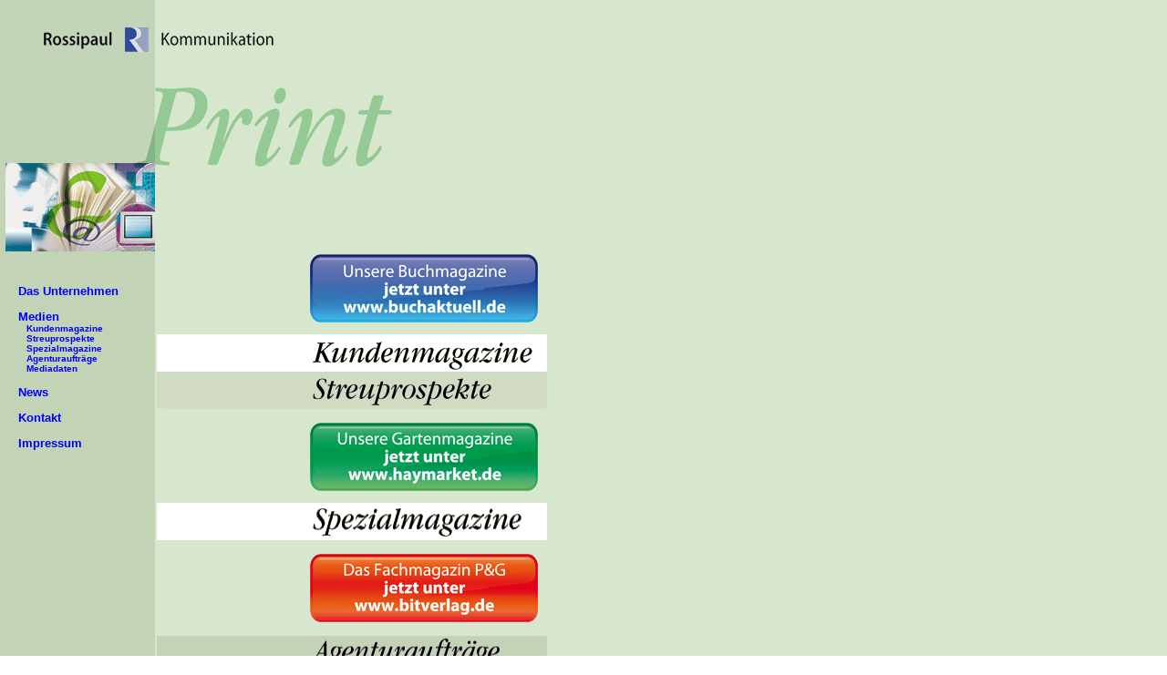

--- FILE ---
content_type: text/html
request_url: http://rossipaul.com/medien.html
body_size: 1188
content:
<!DOCTYPE HTML PUBLIC "-//W3C//DTD HTML 4.0 Transitional//EN">
<HTML>
<HEAD>
<TITLE>Wir machen Werbung</TITLE>
<META HTTP-EQUIV="content-type" CONTENT="text/html; charset=UTF-8">
<META NAME="generator" CONTENT="Webber UP 5733764194">
<META NAME="keywords" CONTENT=" ">
<META NAME="description" CONTENT=" ">
<META NAME="robots" CONTENT="INDEX,FOLLOW">
<style type="text/css">
a{text-decoration:none}
 @page { size:29.7cm 21.0cm; }
 body { margin-left:0px; margin-right:0px; margin-top:0px; margin-bottom:0px}
</style>
</HEAD>





<body leftmargin=0 topmargin=0 background="images/abbildungen/backgrouprint.gif" text=#000000 link=#0000FF vlink=#800080 alink=#FF0000>






















<table width=760 border=0 cellspacing=0 cellpadding=0


style="background-image:url(images/abbildungen/hprint.gif)"









>
<tr>
<td valign=top width=250 height = 276></td>
<td width=592 valign=bottom height = 276>
<a href="http://85.10.210.140:4060">
<font face="Arial,Helvetica,Univers"><b>






</b></font><br><br>
</a>
</td>
</tr>
</table>

<table width=760>
<tr>
<td valign=top width=168><font size=-1 face="Arial,Helvetica,Univers"><table><tr><td width=10></td>
<td><font size=-1><b>
<br><br>
<a href="das-unternehmen.html">Das Unternehmen</a>

	<p><a href="medien.html">Medien</a>
<font size=-2><br>
&nbsp;&nbsp;&nbsp;<a href="medien/kundenmagazine.html">Kundenmagazine</a><br>
&nbsp;&nbsp;&nbsp;<a href="medien/streuprospekte.html">Streuprospekte</a><br>
&nbsp;&nbsp;&nbsp;<a href="medien/spezialmagazine.html">Spezialmagazine</a><br>
&nbsp;&nbsp;&nbsp;<a href="medien/agenturauftrge.html">Agenturaufträge</a><br>
&nbsp;&nbsp;&nbsp;<a href="medien/mediadaten.html">Mediadaten</a><br>
</font></p>


	<p><a href="nachrichten.html">News</a></p>


	<p><a href="kontakt.html">Kontakt</a></p>


	<p><a href="impressum.html">Impressum</a></p>


	<p></b>
</font></td></tr>
</table></p></font></td>
<td valign=top width=592><font size=-1 face="Arial,Helvetica,Univers">



<center><a href="http://www.buchaktuell.de" target="_blank"><img src="images/abbildungen/Button_buchaktuell.png" border=0 ></a></center>

	<p><a href="medien/kundenmagazine.html"><img src="images/abbildungen/printmenukundenmagazine.gif" align=left height=41 width=428 hspace=0 vspace=0 border=0></a>
<default>
<div align=left></p>


</div>
</default>
<br clear=all>
<a href="medien/streuprospekte.html"><img src="images/abbildungen/printmenustreuprospekte.gif" align=left height=41 width=428 hspace=0 vspace=0 border=0></a>
<default>
<div align=left>

	<p><br><br>
<center><a href="http://www.haymarket.de" target="_blank"><img src="images/abbildungen/Button_haymarket.png" border=0 ></a></center></p>


</div>
</default>
<a href="medien/spezialmagazine.html"><img src="images/abbildungen/printmenuspezialmagazine.gif" align=left height=41 width=428 hspace=0 vspace=0 border=0></a>

<default>
<div align=left>
<br clear=all><br>
<center><a href="http://www.bitverlag.de" target="_blank"><img src="images/abbildungen/Button_bitverlag.png" border=0 ></a><br clear=all><br clear=all></center>

</div>
</default>
<a href="medien/agenturauftrge.html"><img src="images/abbildungen/printmenuagenturauftraege.gif" align=left height=40 width=428 hspace=0 vspace=0 border=0></a>
<default>


</font></td>
</tr>
</table>



</body>

<HTML>
